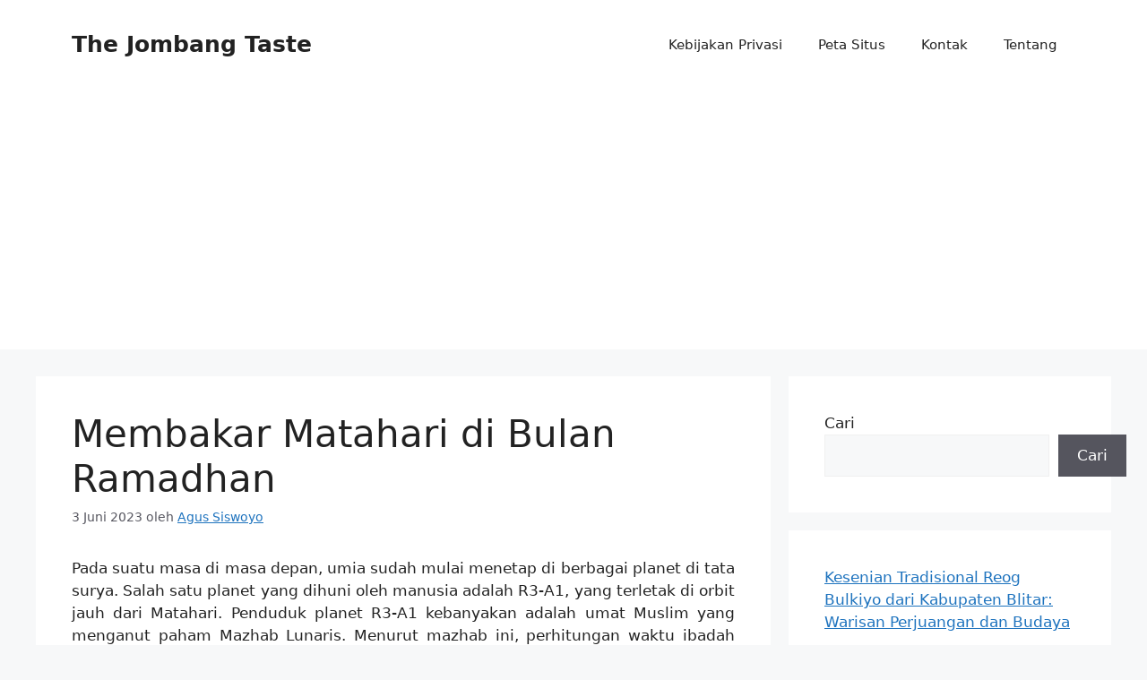

--- FILE ---
content_type: text/html; charset=utf-8
request_url: https://www.google.com/recaptcha/api2/aframe
body_size: 267
content:
<!DOCTYPE HTML><html><head><meta http-equiv="content-type" content="text/html; charset=UTF-8"></head><body><script nonce="Uv23QwFJ1TTLNozeiCJeqw">/** Anti-fraud and anti-abuse applications only. See google.com/recaptcha */ try{var clients={'sodar':'https://pagead2.googlesyndication.com/pagead/sodar?'};window.addEventListener("message",function(a){try{if(a.source===window.parent){var b=JSON.parse(a.data);var c=clients[b['id']];if(c){var d=document.createElement('img');d.src=c+b['params']+'&rc='+(localStorage.getItem("rc::a")?sessionStorage.getItem("rc::b"):"");window.document.body.appendChild(d);sessionStorage.setItem("rc::e",parseInt(sessionStorage.getItem("rc::e")||0)+1);localStorage.setItem("rc::h",'1768758364162');}}}catch(b){}});window.parent.postMessage("_grecaptcha_ready", "*");}catch(b){}</script></body></html>